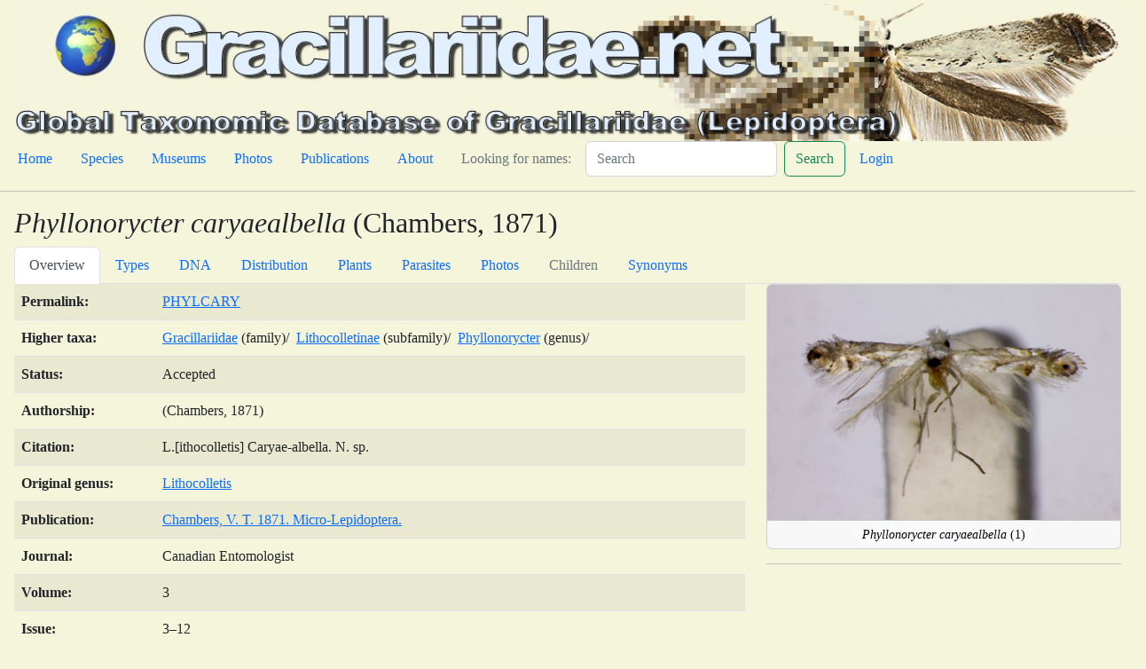

--- FILE ---
content_type: text/html; charset=utf-8
request_url: https://www.gracillariidae.net/species_by_code/PHYLCARY
body_size: 33351
content:
<!DOCTYPE html>
<html lang="en">
<head>
    
    <title>Gracillariidae.net</title>
    
    <meta charset="utf-8"/>
    <meta name="viewport" content="width=device-width, initial-scale=1"/>
    
    
    <link crossorigin="anonymous" href="https://cdn.jsdelivr.net/npm/bootstrap@5.2.3/dist/css/bootstrap.min.css" integrity="sha384-rbsA2VBKQhggwzxH7pPCaAqO46MgnOM80zW1RWuH61DGLwZJEdK2Kadq2F9CUG65" rel="stylesheet">
    <script crossorigin="anonymous" integrity="sha384-kenU1KFdBIe4zVF0s0G1M5b4hcpxyD9F7jL+jjXkk+Q2h455rYXK/7HAuoJl+0I4" src="https://cdn.jsdelivr.net/npm/bootstrap@5.2.3/dist/js/bootstrap.bundle.min.js"></script>
    
    
    <!-- Add additional CSS in static file -->
    
    <link rel="stylesheet" href="/static/lite/moths.css">
</head>
<body>

<!-- insert default navigation text for every page -->
<div class="container-fluid m-1">
  <div class="row" >
        <img src="/static/lite/gcBannerP.jpg" class="img-fluid" alt="Gracillariidae.net">
  </div>
  <div class="row">
    <nav class="nav">
        <ul class="nav">
            <li class="nav-item"><a class="nav-link active" aria-current="page" href="/home">Home</a></li>
            <li class="nav-item"><a class="nav-link" href="/species">Species</a></li>
            <li class="nav-item"><a class="nav-link" href="/museums">Museums</a></li>
            <li class="nav-item"><a class="nav-link" href="/photos">Photos</a></li>
            <li class="nav-item"><a class="nav-link" href="/publications">Publications</a></li>
            <li class="nav-item"><a class="nav-link" href="/about">About</a></li>
            <li class="nav-item"><a class="nav-link disabled" href="#">Looking for names:</a></li>
        </ul>
        <form action="/search" class="d-flex" role="search">
            <input class="form-control me-2" name="query" type="search"  placeholder="Search" aria-label="Search">
            <button class="btn btn-outline-success" type="submit">Search</button>
        </form>
        <ul class="nav justify-content-end">
            
            <li class="nav-item"><a class="nav-link" href="/admin/login/">Login</a></li>
            
        </ul>
    </nav>
  </div>
</div>
<hr>

<div class="m-3">

<h2><i>Phyllonorycter caryaealbella</i> (Chambers, 1871)</h2>

<ul class="nav nav-tabs" id="detailTab" role="tablist">
    <li class="nav-item" role="presentation">
        <button class="nav-link active"
                id="overview-tab" data-bs-toggle="tab" data-bs-target="#overview" type="button"
                role="tab" aria-controls="overview" aria-selected="true">Overview
        </button>
    </li>
    <li class="nav-item" role="presentation">
        <button class=
        "nav-link" id="types-tab" data-bs-toggle="tab" data-bs-target="#types"
        type="button" role="tab" aria-controls="types" aria-selected="false">Types</button>
    </li>
    <li class="nav-item" role="presentation">
        <button class=
        "nav-link" id="DNA-tab" data-bs-toggle="tab" data-bs-target="#dna"
        type="button" role="tab" aria-controls="dna" aria-selected="false">DNA</button>
    </li>
    <li class="nav-item" role="presentation">
        <button class=
        "nav-link" id="distribution-tab" data-bs-toggle="tab"
        data-bs-target="#distribution" type="button" role="tab" aria-controls="distribution"
        aria-selected="false">Distribution</button>
    </li>
    <li class="nav-item" role="presentation">
        <button class=
        "nav-link"id="plants-tab" data-bs-toggle="tab" data-bs-target="#plants"
        type="button" role="tab" aria-controls="plants" aria-selected="false">Plants</button>
    </li>
    <li class="nav-item" role="presentation">
        <button class=
        "nav-link" id="parasites-tab" data-bs-toggle="tab"
        data-bs-target="#parasites" type="button" role="tab" aria-controls="parasites"
        aria-selected="false">Parasites</button>
    </li>
    <li class="nav-item" role="presentation">
        <button class=
        "nav-link"
         id="photos-tab" data-bs-toggle="tab" data-bs-target="#photos"
        type="button" role="tab" aria-controls="photos" aria-selected="false">Photos</button>
    </li>
    <li class="nav-item" role="presentation">
        <button class="nav-link disabled" id="children-tab" data-bs-toggle="tab" data-bs-target="#children" type="button" role="tab" aria-controls="types" aria-selected="false">Children</button>
    </li>
    <li class="nav-item" role="presentation">
        <button class="nav-link" id="synonyms-tab" data-bs-toggle="tab" data-bs-target="#synonyms" type="button" role="tab" aria-controls="types" aria-selected="false">Synonyms</button>
     </li>
</ul>

<div class="tab-content" id="detailTabContent">
    <div class="tab-pane fade show active" id="overview" role="tabpanel" aria-labelledby="overview-tab">
        <div class="row">
        <div class="col-8">
            <table class="table table-striped">
                <tbody>
                <tr><td><strong>Permalink:</strong></td><td><a href="/species_by_code/PHYLCARY">PHYLCARY</a></tr>
                <tr><td><strong>Higher taxa:</strong></td><td>
                
                <a href="/moth/2">Gracillariidae</a> (family)/&nbsp;
                
                
                <a href="/moth/16">Lithocolletinae</a> (subfamily)/&nbsp;
                
                
                
                
                <a href="/moth/144">Phyllonorycter</a> (genus)/&nbsp;
                
                
                
                </tr>
                <tr><td><strong>Status:</strong></td><td>Accepted
                </tr>
                <tr><td><strong>Authorship:</strong></td><td>(Chambers, 1871)</tr>
                <tr><td><strong>Citation:</strong></td><td>L.[ithocolletis] Caryae-albella. N. sp.</tr>
                <tr><td><strong>Original genus:</strong></td><td><a
                    href="/moth/150">Lithocolletis</a></tr>
                
                    <tr><td><strong>Publication:</strong></td><td><a href="/publication/1452">Chambers, V. T. 1871. Micro-Lepidoptera.</a></tr>
                    <tr><td><strong>Journal:</strong></td><td>Canadian Entomologist</tr>
                    <tr><td><strong>Volume:</strong></td><td>3</tr>
                    <tr><td><strong>Issue:</strong></td><td>3–12</tr>
                    <tr><td><strong>Pagination:</strong></td><td>58, 85, 182, 206</tr>
                
                
                    <tr><td><strong>URL:</strong></td><td><a href="https://www.biodiversitylibrary.org/page/4611748" target="_blank" rel="noopener">https://www.biodiversitylibrary.org/page/4611748</a></tr>
                
                

                </tbody>
            </table>
        </div>
        <div class="col-4">
            
                
                    <div class="card text-center">
                        
                            <img class="card-img-top" src="/media/images/C/caryaealbella_Phyllonorycter_A_BMNH.jpg"  alt="/filer/webapps/moths_gc/media/images/C/caryaealbella_Phyllonorycter_A_BMNH.jpg">
                        
                        <div class="card-footer p-0">
                            <a class="btn btn-light btn-sm stretched-link" href="/species_by_code/PHYLCARY?tab=photos"><i>Phyllonorycter caryaealbella</i> (1)</a>
                        </div>
                    </div>
                <hr>
                
            
            
            
            
        </div>
    </div>
    </div>

    <div class="tab-pane fade" id="types" role="tabpanel" aria-labelledby="types-tab">
        <div id="type_table">
            <table class="table table-striped">
                  <thead>
                    <tr>
                    <th scope="col">Scientific name</th>
                    <th scope="col">TypeStatus</th>
                    <th scope="col">Gender</th>
                    <th scope="col">Museum</th>
                    <th scope="col">Description</th>
                    <th scope="col">Country</th>
                    <th scope="col">Locality</th>
                    <th scope="col">Publication</th>
                    <th scope="col">URL</th>
                    </tr>
                </thead>
                <tbody>
                
                    <tr>
                    <td><i>Phyllonorycter caryaealbella</i> (Chambers, 1871)</td>
                    <td></td>
                    <td>unknown</td>
                    <td><a href="/museum/38">CMCZ</a></td>
                    <td>Not stated, &quot;1 Ky. (unfit for determination)&quot;, CMCZ (Hagen 1884: 151).</td>
                    <td><a href="/country/106">United States, US</a></td>
                    <td>[U.S.A.], Kentucky.</td>
                    <td><a href="/publication/2795">Hagen, H. A. 1884. The types of Tineina in the collection of the museum in Cambridge, Mass.</a> page 58, 85, 182, 206</td>
                    <td><a href="https://www.biodiversitylibrary.org/page/10411948" target="_blank" rel="noopener"><?xml version="1.0" ?>
<svg xmlns="http://www.w3.org/2000/svg" width="16" height="16" fill="currentColor" class="bi bi-link-45deg" viewBox="0 0 16 16">
	
  
	<path d="M4.715 6.542 3.343 7.914a3 3 0 1 0 4.243 4.243l1.828-1.829A3 3 0 0 0 8.586 5.5L8 6.086a1.002 1.002 0 0 0-.154.199 2 2 0 0 1 .861 3.337L6.88 11.45a2 2 0 1 1-2.83-2.83l.793-.792a4.018 4.018 0 0 1-.128-1.287z"/>
	
  
	<path d="M6.586 4.672A3 3 0 0 0 7.414 9.5l.775-.776a2 2 0 0 1-.896-3.346L9.12 3.55a2 2 0 1 1 2.83 2.83l-.793.792c.112.42.155.855.128 1.287l1.372-1.372a3 3 0 1 0-4.243-4.243L6.586 4.672z"/>
	

</svg>
</a></td>
                    </tr>
                
                </tbody>
                </table>
        </div>
    </div>
    <div class="tab-pane fade" id="dna" role="tabpanel" aria-labelledby="DNA-tab">
        
        
        <hr>
        <div id="gba_table">
            <table class="table table-striped">
              <thead>
                <tr>
                    <th scope="col">GenBank Accession Number</th>
                    <th scope="col">Publication</th>
                </tr>
              </thead>
              <tbody>
            
              <tr>
                  <td>USNM ENT 0137426</td>
                  <td><a href="/publication/7009">Lu, M., Yao, Z. &amp; Liu, T. 2025. Leaf-mining moths of the genus Phyllonorycter Hübner (Lepidoptera: Gracillariidae: Lithocolletinae) associated with Juglandaceae in China, with descriptions of two new species and one newly recorded species.</a> page 454</td>
              </tr>
            
              </tbody>
            </table>
        </div>
        
        
    </div>
    <div class="tab-pane fade" id="distribution" role="tabpanel" aria-labelledby="distribution-tab">
        <div class= "row">
            <div class="col">
                <div class="row justify-content-md-center" id="distribution_map" style="width: 800px; height: 400px;">
                </div>
            </div>
            <div class="col">
            
            
            
            </div>
        </div>
        <div id="distribution_table">
            <table class="table table-striped">
              <thead>
                <tr>
                    <th scope="col">Scientific name</th>
                    <th scope="col">Country</th>
                    <th scope="col">Province</th>
                    <th scope="col">Publication</th>
                    <th scope="col">URL</th>
                </tr>
              </thead>
              <tbody>
              
              <tr>
                  <td><i>Phyllonorycter caryaealbella</i> (Chambers, 1871)</td>
                  <td><a href="/country/106" >United States, US</a></td>
                  <td>Georgia</td>
                  <td><a href="/publication/3842">Payne, J. A., Tedders, W. L., Cosgrove, G. E. &amp; Foard, D. 1972. Larval mine characteristics of four species of leaf-mining Lepidoptera in Pecan.</a> page 74</td>
                  <td></td>
              </tr>
              
              <tr>
                  <td><i>Phyllonorycter caryaealbella</i> (Chambers, 1871)</td>
                  <td><a href="/country/106" >United States, US</a></td>
                  <td>Kentucky</td>
                  <td><a href="/publication/1452">Chambers, V. T. 1871. Micro-Lepidoptera.</a> page 58</td>
                  <td><a href="https://www.biodiversitylibrary.org/page/4611752" target="_blank" rel="noopener"><?xml version="1.0" ?>
<svg xmlns="http://www.w3.org/2000/svg" width="16" height="16" fill="currentColor" class="bi bi-link-45deg" viewBox="0 0 16 16">
	
  
	<path d="M4.715 6.542 3.343 7.914a3 3 0 1 0 4.243 4.243l1.828-1.829A3 3 0 0 0 8.586 5.5L8 6.086a1.002 1.002 0 0 0-.154.199 2 2 0 0 1 .861 3.337L6.88 11.45a2 2 0 1 1-2.83-2.83l.793-.792a4.018 4.018 0 0 1-.128-1.287z"/>
	
  
	<path d="M6.586 4.672A3 3 0 0 0 7.414 9.5l.775-.776a2 2 0 0 1-.896-3.346L9.12 3.55a2 2 0 1 1 2.83 2.83l-.793.792c.112.42.155.855.128 1.287l1.372-1.372a3 3 0 1 0-4.243-4.243L6.586 4.672z"/>
	

</svg>
</a></td>
              </tr>
              
              <tr>
                  <td><i>Phyllonorycter caryaealbella</i> (Chambers, 1871)</td>
                  <td><a href="/country/106" >United States, US</a></td>
                  <td>Wisconsin</td>
                  <td><a href="/publication/1452">Chambers, V. T. 1871. Micro-Lepidoptera.</a> page 85</td>
                  <td><a href="https://www.biodiversitylibrary.org/page/4611752" target="_blank" rel="noopener"><?xml version="1.0" ?>
<svg xmlns="http://www.w3.org/2000/svg" width="16" height="16" fill="currentColor" class="bi bi-link-45deg" viewBox="0 0 16 16">
	
  
	<path d="M4.715 6.542 3.343 7.914a3 3 0 1 0 4.243 4.243l1.828-1.829A3 3 0 0 0 8.586 5.5L8 6.086a1.002 1.002 0 0 0-.154.199 2 2 0 0 1 .861 3.337L6.88 11.45a2 2 0 1 1-2.83-2.83l.793-.792a4.018 4.018 0 0 1-.128-1.287z"/>
	
  
	<path d="M6.586 4.672A3 3 0 0 0 7.414 9.5l.775-.776a2 2 0 0 1-.896-3.346L9.12 3.55a2 2 0 1 1 2.83 2.83l-.793.792c.112.42.155.855.128 1.287l1.372-1.372a3 3 0 1 0-4.243-4.243L6.586 4.672z"/>
	

</svg>
</a></td>
              </tr>
              
              <tr>
                  <td><i>Phyllonorycter caryaealbella</i> (Chambers, 1871)</td>
                  <td><a href="/country/106" >United States, US</a></td>
                  <td>Florida</td>
                  <td><a href="/publication/6464">Heppner, J. B. 2013. Florida Lepidoptera Biodiversity: distributions and phenologies.</a> page 79</td>
                  <td></td>
              </tr>
              
              <tr>
                  <td><i>Phyllonorycter caryaealbella</i> (Chambers, 1871)</td>
                  <td><a href="/country/106" >United States, US</a></td>
                  <td>Texas</td>
                  <td><a href="/publication/6673">Heppner, J. B. 2007. Arthropods of Florida and neighbouring land areas. Volume 17. Lepidoptera of Florida. Part 1. Introduction and catalogue.</a> page 243</td>
                  <td></td>
              </tr>
              
              
                </tbody>
            </table>
        </div>
    </div>
    <div class="tab-pane fade" id="plants" role="tabpanel" aria-labelledby="plants-tab">
        
        
        <div class= "row">
            <div class="col">
            </div>
            <div class="col">
                <div class="card text-center">
                    <div class="card-header">
                    Plant note:
                    </div>
                    <div class="card-body">
                    <p class="card-text">Tentiform mine on underside of leaf.</p>
                    
                    </div>
                    <div class="card-footer text-muted">
                    
                    </div>
                </div>
            </div>
        </div>
        
        
        <div id="plants_table">
            <table class="table table-striped">
              <thead>
                <tr>
                    <th scope="col">Scientific name</th>
                    <th scope="col">Plant</th>
                    <th scope="col">Plant Family</th>
                    <th scope="col">Country</th>
                    <th scope="col">Publication</th>
                    <th scope="col">URL</th>
                </tr>
                </thead>
                <tbody>
                
                <tr>
                    <td><i>Phyllonorycter caryaealbella</i> (Chambers, 1871)</td>
                    <td><a href="/plant/1448" >Carya illinoinensis</a></td>
                    <td>Juglandaceae</td>
                    <td></td>
                    <td><a href="/publication/3842">Payne, J. A., Tedders, W. L., Cosgrove, G. E. &amp; Foard, D. 1972. Larval mine characteristics of four species of leaf-mining Lepidoptera in Pecan.</a> page 74</td>
                    <td></td>
                </tr>
                
                <tr>
                    <td><i>Phyllonorycter caryaealbella</i> (Chambers, 1871)</td>
                    <td><a href="/plant/1071" >Carya ovata</a></td>
                    <td>Juglandaceae</td>
                    <td></td>
                    <td><a href="/publication/1452">Chambers, V. T. 1871. Micro-Lepidoptera.</a> page 58</td>
                    <td><a href="https://www.biodiversitylibrary.org/page/4611752" target="_blank" rel="noopener"><?xml version="1.0" ?>
<svg xmlns="http://www.w3.org/2000/svg" width="16" height="16" fill="currentColor" class="bi bi-link-45deg" viewBox="0 0 16 16">
	
  
	<path d="M4.715 6.542 3.343 7.914a3 3 0 1 0 4.243 4.243l1.828-1.829A3 3 0 0 0 8.586 5.5L8 6.086a1.002 1.002 0 0 0-.154.199 2 2 0 0 1 .861 3.337L6.88 11.45a2 2 0 1 1-2.83-2.83l.793-.792a4.018 4.018 0 0 1-.128-1.287z"/>
	
  
	<path d="M6.586 4.672A3 3 0 0 0 7.414 9.5l.775-.776a2 2 0 0 1-.896-3.346L9.12 3.55a2 2 0 1 1 2.83 2.83l-.793.792c.112.42.155.855.128 1.287l1.372-1.372a3 3 0 1 0-4.243-4.243L6.586 4.672z"/>
	

</svg>
</a></td>
                </tr>
                
                
                </tbody>
            </table>
        </div>
    </div>
    <div class="tab-pane fade" id="parasites" role="tabpanel" aria-labelledby="parasites-tab">
        
        
        
        <div id="paras_table">
            <table class="table table-striped">
              <thead>
                <tr>
                    <th scope="col">Scientific name</th>
                    <th scope="col">Parasitoid</th>
                    <th scope="col">Parasitoid Family</th>
                    <th scope="col">Country</th>
                    <th scope="col">Publication</th>
                    <th scope="col">URL</th>
                </tr>
                </thead>
                <tbody>
                
                <tr>
                    <td><i>Phyllonorycter caryaealbella</i> (Chambers, 1871)</td>
                    <td><a href="/para/502" >Cirrospilus sp.</a></td>
                    <td>Eulophidae</td>
                    <td></td>
                    <td><a href="/publication/3833">Heyerdahl, R. H. &amp; Dutcher, J. D. 1985. Hymenopterous parasitoids of Pecan leafminers.</a> page 413</td>
                    <td></td>
                </tr>
                
                <tr>
                    <td><i>Phyllonorycter caryaealbella</i> (Chambers, 1871)</td>
                    <td><a href="/para/467" >Cirrospilus vittatus</a></td>
                    <td>Eulophidae</td>
                    <td></td>
                    <td><a href="/publication/3833">Heyerdahl, R. H. &amp; Dutcher, J. D. 1985. Hymenopterous parasitoids of Pecan leafminers.</a> page 414</td>
                    <td></td>
                </tr>
                
                <tr>
                    <td><i>Phyllonorycter caryaealbella</i> (Chambers, 1871)</td>
                    <td><a href="/para/512" >Closterocerus trifasciatus</a></td>
                    <td>Eulophidae</td>
                    <td></td>
                    <td><a href="/publication/3833">Heyerdahl, R. H. &amp; Dutcher, J. D. 1985. Hymenopterous parasitoids of Pecan leafminers.</a> page 413</td>
                    <td></td>
                </tr>
                
                <tr>
                    <td><i>Phyllonorycter caryaealbella</i> (Chambers, 1871)</td>
                    <td><a href="/para/368" >Elasmus albicoxa</a></td>
                    <td>Eulophidae</td>
                    <td></td>
                    <td><a href="/publication/3833">Heyerdahl, R. H. &amp; Dutcher, J. D. 1985. Hymenopterous parasitoids of Pecan leafminers.</a> page 413</td>
                    <td></td>
                </tr>
                
                <tr>
                    <td><i>Phyllonorycter caryaealbella</i> (Chambers, 1871)</td>
                    <td><a href="/para/528" >Eupelmus sp.</a></td>
                    <td>Eupelmidae</td>
                    <td></td>
                    <td><a href="/publication/3833">Heyerdahl, R. H. &amp; Dutcher, J. D. 1985. Hymenopterous parasitoids of Pecan leafminers.</a> page 414</td>
                    <td></td>
                </tr>
                
                <tr>
                    <td><i>Phyllonorycter caryaealbella</i> (Chambers, 1871)</td>
                    <td><a href="/para/429" >Horismenus fraternus</a></td>
                    <td>Eulophidae</td>
                    <td></td>
                    <td><a href="/publication/3833">Heyerdahl, R. H. &amp; Dutcher, J. D. 1985. Hymenopterous parasitoids of Pecan leafminers.</a> page 413</td>
                    <td></td>
                </tr>
                
                <tr>
                    <td><i>Phyllonorycter caryaealbella</i> (Chambers, 1871)</td>
                    <td><a href="/para/404" >Pnigalio coloni</a></td>
                    <td>Eulophidae</td>
                    <td></td>
                    <td><a href="/publication/3833">Heyerdahl, R. H. &amp; Dutcher, J. D. 1985. Hymenopterous parasitoids of Pecan leafminers.</a> page 413</td>
                    <td></td>
                </tr>
                
                <tr>
                    <td><i>Phyllonorycter caryaealbella</i> (Chambers, 1871)</td>
                    <td><a href="/para/453" >Pnigalio longulus</a></td>
                    <td>Eulophidae</td>
                    <td></td>
                    <td><a href="/publication/3833">Heyerdahl, R. H. &amp; Dutcher, J. D. 1985. Hymenopterous parasitoids of Pecan leafminers.</a> page 414</td>
                    <td></td>
                </tr>
                
                <tr>
                    <td><i>Phyllonorycter caryaealbella</i> (Chambers, 1871)</td>
                    <td><a href="/para/463" >Pnigalio minio</a></td>
                    <td>Eulophidae</td>
                    <td></td>
                    <td><a href="/publication/3833">Heyerdahl, R. H. &amp; Dutcher, J. D. 1985. Hymenopterous parasitoids of Pecan leafminers.</a> page 414</td>
                    <td></td>
                </tr>
                
                <tr>
                    <td><i>Phyllonorycter caryaealbella</i> (Chambers, 1871)</td>
                    <td><a href="/para/905" >Pnigalio sp.</a></td>
                    <td>Eulophidae</td>
                    <td></td>
                    <td><a href="/publication/3833">Heyerdahl, R. H. &amp; Dutcher, J. D. 1985. Hymenopterous parasitoids of Pecan leafminers.</a> page 414</td>
                    <td></td>
                </tr>
                
                <tr>
                    <td><i>Phyllonorycter caryaealbella</i> (Chambers, 1871)</td>
                    <td><a href="/para/456" >Sympiesis marylandensis</a></td>
                    <td>Eulophidae</td>
                    <td></td>
                    <td><a href="/publication/3833">Heyerdahl, R. H. &amp; Dutcher, J. D. 1985. Hymenopterous parasitoids of Pecan leafminers.</a> page 414</td>
                    <td></td>
                </tr>
                
                <tr>
                    <td><i>Phyllonorycter caryaealbella</i> (Chambers, 1871)</td>
                    <td><a href="/para/405" >Sympiesis sericeicornis</a></td>
                    <td>Eulophidae</td>
                    <td></td>
                    <td><a href="/publication/3833">Heyerdahl, R. H. &amp; Dutcher, J. D. 1985. Hymenopterous parasitoids of Pecan leafminers.</a> page 414</td>
                    <td></td>
                </tr>
                
                <tr>
                    <td><i>Phyllonorycter caryaealbella</i> (Chambers, 1871)</td>
                    <td><a href="/para/912" >Sympiesis sp.</a></td>
                    <td>Eulophidae</td>
                    <td></td>
                    <td><a href="/publication/3833">Heyerdahl, R. H. &amp; Dutcher, J. D. 1985. Hymenopterous parasitoids of Pecan leafminers.</a> page 414</td>
                    <td></td>
                </tr>
                
                <tr>
                    <td><i>Phyllonorycter caryaealbella</i> (Chambers, 1871)</td>
                    <td><a href="/para/375" >Zagrammosoma americanum</a></td>
                    <td>Eulophidae</td>
                    <td></td>
                    <td><a href="/publication/3833">Heyerdahl, R. H. &amp; Dutcher, J. D. 1985. Hymenopterous parasitoids of Pecan leafminers.</a> page 414</td>
                    <td></td>
                </tr>
                
                <tr>
                    <td><i>Phyllonorycter caryaealbella</i> (Chambers, 1871)</td>
                    <td><a href="/para/445" >Zagrammosoma multilineatum</a></td>
                    <td>Eulophidae</td>
                    <td></td>
                    <td><a href="/publication/3833">Heyerdahl, R. H. &amp; Dutcher, J. D. 1985. Hymenopterous parasitoids of Pecan leafminers.</a> page 414</td>
                    <td></td>
                </tr>
                
                
                </tbody>
            </table>
        </div>
    </div>
    <div class="tab-pane fade" id="photos" role="tabpanel" aria-labelledby="photos-tab">
        <!-- Modal -->
        <div class="modal fade" id="modalPicture" tabindex="-1" data-bs-backdrop="static" aria-labelledby="card-title" aria-hidden="true">
            <div class="modal-dialog modal-lg">
                <div class="modal-content">
                    <div class="modal-header text-center">
                        <h5 class="card-title" id="card-title"></h5>
                        <button type="button" class="btn-close" data-bs-dismiss="modal" aria-label="Close"></button>
                    </div>
                    <div class="modal-body">
                        <img src="#" id="card-image" class="card-img-top" alt="#" loading="lazy">
                    </div>
                    <div class="modal-footer text-center">
                        <h5 class="card-footer" id="card-footer"></h5>
                    </div>
                </div>
            </div>
        </div>
        <!-- Modal -->
        <div class="container-fluid mt-3">
            <div class="row row-cols-1 row-cols-md-6 g-4">
                
                
                <div class="col">
                    <div class="card text-center">
                            <div class="portrait">
                                
                                    <img class="card-img-top" src="/media/cache/9b/1b/9b1b1bb573d0fc252b53b8c5ece92a6b.jpg"  alt="/filer/webapps/moths_gc/media/images/C/caryaealbella_Phyllonorycter_A_BMNH.jpg">
                                
                            </div>
                        <div class="card-footer p-0">
                            <button type="button" class="btn btn-light btn-sm stretched-link" data-bs-toggle="modal" data-bs-target="#modalPicture" data-bs-url="/species_by_code/PHYLCARY?tab=photos" data-bs-title="<i>Phyllonorycter caryaealbella</i>"
                            data-bs-footer=" ♂<br>[U.S.A.], Missouri, St. Louis, Kirkwood, ex Carya alba, 10.viii.1887, Walsingham Collection.<br>by De Prins J. in coll. BMNH" data-bs-image="/media/images/C/caryaealbella_Phyllonorycter_A_BMNH.jpg"><i>Phyllonorycter caryaealbella</i> (1)</button>
                        </div>
                    </div>
                </div>
                
                <div class="col">
                    <div class="card text-center">
                            <div class="portrait">
                                
                                    <img class="card-img-top" src="/media/cache/ef/d2/efd285e7c2708f54b02ff01cb14e1264.jpg"  alt="/filer/webapps/moths_gc/media/images/C/caryaealbella_Lithocolletis_HT_Braun_21-17.jpg">
                                
                            </div>
                        <div class="card-footer p-0">
                            <button type="button" class="btn btn-light btn-sm stretched-link" data-bs-toggle="modal" data-bs-target="#modalPicture" data-bs-url="/species_by_code/PHYLCARY?tab=photos" data-bs-title="<i>Phyllonorycter caryaealbella</i>"
                            data-bs-footer="Image of type Adult<br>.S.A., Kentucky [https://www.biodiversitylibrary.org/page/5306440].<br>by Biodiversity Heritage Library" data-bs-image="/media/images/C/caryaealbella_Lithocolletis_HT_Braun_21-17.jpg"><i>Phyllonorycter caryaealbella</i> (2)</button>
                        </div>
                    </div>
                </div>
                
                
            </div>
        </div>
    </div>
    <div class="tab-pane fade" id="children" role="tabpanel" aria-labelledby="children-tab">
        <div class="container-fluid mt-3">
            <table class="table table-striped">
              <thead>
                <tr>
                    <th scope="col">Scientific Name</th>
                    <th scope="col">Authorship</th>
                    <th scope="col">Rank</th>
                    <th scope="col">Status</th>
                    <th scope="col">Original Combination</th>
                </tr>
                </thead>
                <tbody>
                
                </tbody>
            </table>
        </div>
    </div>

    <div class="tab-pane fade" id="synonyms" role="tabpanel" aria-labelledby="synonyms-tab">
        <div class="container-fluid mt-3">
            <table class="table table-striped">
              <thead>
                <tr>
                    <th scope="col">Scientific Name</th>
                    <th scope="col">Authorship</th>
                    <th scope="col">Rank</th>
                    <th scope="col">Status</th>
                    <th scope="col">Original Combination</th>
                </tr>
                </thead>
                <tbody>
                
                    <tr>
                        <td>
                        
                            <a href="/species/1651" class="text-primary"><i>Phyllonorycter caryalbella</i> (Walsingham, 1891)</a>
                        
                        </td>
                        <td>(Walsingham, 1891)</td>
                        <td>species</td>
                        <td>Misapplied</td>
                        <td>Lithocolletis caryalbella</td>
                    </tr>
                
                </tbody>
            </table>
        </div>
    </div>

</div>
    <script type="text/javascript" src="https://www.gstatic.com/charts/loader.js"></script>
    <script type="text/javascript">
        google.charts.load('current', {'packages':['geochart'],});
        google.charts.setOnLoadCallback(drawRegionsMap);

        function drawRegionsMap() {
            var data = google.visualization.arrayToDataTable([
                            ['Country'],
            
                ['US'],
            
                ['US'],
            
                ['US'],
            
                ['US'],
            
                ['US'],
            
                                           ]);

            
            var options = {};
            
            var chart = new google.visualization.GeoChart(document.getElementById('distribution_map'));
            chart.draw(data, options);
            }

    </script>
    <script>
const modalPicture = document.getElementById('modalPicture')
modalPicture.addEventListener('show.bs.modal', event => {
  // Button that triggered the modal
  const button = event.relatedTarget

  // Extract info from data-bs-* attributes
  document.getElementById('card-title').innerHTML = button.getAttribute('data-bs-title')
  document.getElementById('card-image').src = button.getAttribute('data-bs-image')
  document.getElementById('card-footer').innerHTML = button.getAttribute('data-bs-footer')
  document.getElementById('card-title').href = button.getAttribute('data-bs-url')

})

    </script>



</div>
<hr>
<div class="row justify-content-end" >
   <div class="col-8">
        <div id="footer" class="jumbotron" jumbotron-fluid >
        <p><a href="http://www.biodiversity.be" target="_blank"><img src="/static/lite/BBPflogo.png" class="img-fluid" alt="Belgian Biodiversity Platform" style="width: 48px;height: 39px;"></a>
            <small>Designed, implemented and hosted by the <a href="http://www.biodiversity.be" target="_blank">Belgian Biodiversity Platform</a>
            version </small></p>
        </div>
   </div>
</div>
</body>
</html>


--- FILE ---
content_type: text/css
request_url: https://www.gracillariidae.net/static/lite/moths.css
body_size: -32
content:
body {
  background-color: #F5F5DC;
  font-family: verdana;
}
